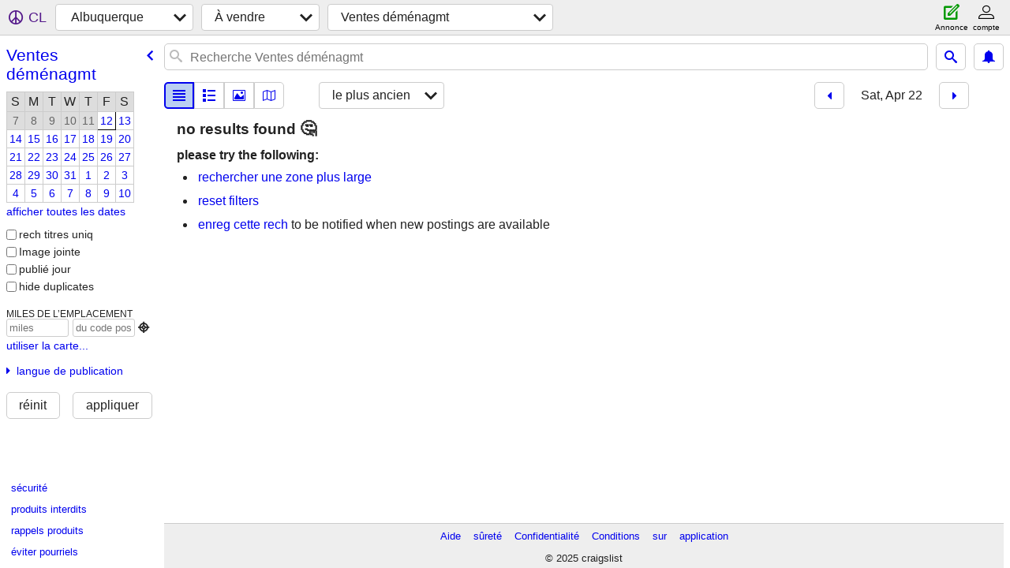

--- FILE ---
content_type: text/html; charset=utf-8
request_url: https://albuquerque.craigslist.org/search/gms?sort=dateoldest&lang=fr&cc=fr&sale_date=2023-04-22
body_size: 2921
content:
<!DOCTYPE html>
<html>
<head>
    
	<meta charset="UTF-8">
	<meta http-equiv="X-UA-Compatible" content="IE=Edge">
	<meta name="viewport" content="width=device-width,initial-scale=1">
	<meta property="og:site_name" content="craigslist">
	<meta name="twitter:card" content="preview">
	<meta property="og:title" content="Albuquerque Ventes suite à un déménagement - craigslist">
	<meta name="description" content="Albuquerque Ventes suite à un déménagement - craigslist">
	<meta property="og:description" content="Albuquerque Ventes suite à un déménagement - craigslist">
	<meta property="og:url" content="https://albuquerque.craigslist.org/search/gms">
	<meta name="robots" content="noindex">
	<title>Albuquerque Ventes suite à un déménagement - craigslist</title>
	<link rel="canonical" href="https://albuquerque.craigslist.org/search/gms">
	<link rel="alternate" href="https://albuquerque.craigslist.org/search/gms" hreflang="x-default">



    <link rel="icon" href="/favicon.ico" id="favicon" />

<script type="application/ld+json" id="ld_searchpage_data" >
    {"breadcrumb":{"@context":"https://schema.org","itemListElement":[{"name":"albuquerque.craigslist.org","@type":"ListItem","item":"https://albuquerque.craigslist.org","position":1},{"position":2,"item":"https://albuquerque.craigslist.org/search/sss?lang=fr&cc=fr","@type":"ListItem","name":"for sale"},{"item":"https://albuquerque.craigslist.org/search/gms?lang=fr&cc=fr","position":3,"@type":"ListItem","name":"garage sales"}],"@type":"BreadcrumbList"},"@context":"https://schema.org","description":"Ventes Suite À Un Déménagement in Albuquerque","@type":"SearchResultsPage"}
</script>


<script type="application/ld+json" id="ld_searchpage_results" >
    {"@context":"https://schema.org","itemListElement":[],"@type":"ItemList"}
</script>

    <style>
        body {
            font-family: sans-serif;
        }

        #no-js {
            position: fixed;
            z-index: 100000;
            top: 0;
            bottom: 0;
            left: 0;
            right: 0;
            overflow:auto;
            margin: 0;
            background: transparent;
        }

        #no-js h1 {
            margin: 0;
            padding: .5em;
            color: #00E;
            background-color: #cccccc;
        }

        #no-js  p {
            margin: 1em;
        }

        .no-js header,
        .no-js form,
        .no-js .tsb,
        .unsupported-browser header,
        .unsupported-browser form,
        .unsupported-browser .tsb {
            display: none;
        }

        #curtain {
            display: none;
            position: fixed;
            z-index: 9000;
            top: 0;
            bottom: 0;
            left: 0;
            right: 0;
            margin: 0;
            padding: 0;
            border: 0;
            background: transparent;
        }

        .show-curtain #curtain {
            display: block;
        }

        #curtain .cover,
        #curtain .content {
            position: absolute;
            display: block;
            top: 0;
            bottom: 0;
            left: 0;
            right: 0;
            margin: 0;
            padding: 0;
            border: 0;
        }

        #curtain .cover {
            z-index: 1;
            background-color: white;
        }

        .show-curtain #curtain .cover {
            opacity: 0.7;
        }

        .show-curtain.clear #curtain .cover {
            opacity: 0;
        }

        .show-curtain.opaque #curtain .cover {
            opacity: 1;
        }

        #curtain .content {
            z-index: 2;
            background: transparent;
            color: #00E;

            display: flex;
            flex-direction: column;
            justify-content: center;
            align-items: center;
        }

        .unrecoverable #curtain .content,
        .unsupported-browser #curtain .content {
            display: block;
            align-items: start;
        }

        #curtain h1 {
            margin: 0;
            padding: .5em;
            background-color: #cccccc;
        }

        #curtain  p {
            margin: 1em;
            color: black;
        }

        .pacify #curtain .icom-:after {
            content: "\eb23";
        }

        #curtain .text {
            display: none;
        }

        .loading #curtain .text.loading,
        .reading #curtain .text.reading,
        .writing #curtain .text.writing,
        .saving #curtain .text.saving,
        .searching #curtain .text.searching,
        .unrecoverable #curtain .text.unrecoverable,
        .message #curtain .text.message {
            display: block;
        }

        .unrecoverable #curtain .text.unrecoverable {
        }

        @keyframes rotate {
            from {
                transform: rotate(0deg);
            }
            to {
                transform: rotate(359deg);
            }
        }

        .pacify #curtain .icom- {
            font-size: 3em;
            animation: rotate 2s infinite linear;
        }
    </style>

    <style>
        body {
            margin: 0;
            border: 0;
            padding: 0;
        }

        ol.cl-static-search-results, .cl-static-header {
            display:none;
        }

        .no-js ol.cl-static-search-results, .no-js .cl-static-header {
            display:block;
        }
    </style>


</head>

<body  class="no-js"  >



    <div class="cl-content">
        <main>
        </main>
    </div>

    <div id="curtain">
        <div class="cover"></div>
        <div class="content">
            <div class="icom-"></div>
            <div class="text loading">loading</div>
            <div class="text reading">Reading</div>
            <div class="text writing">Rédaction</div>
            <div class="text saving">saving</div>
            <div class="text searching">searching</div>
            <div id="curtainText" class="text message"></div>
            <div class="text unrecoverable">
                 <p><a id="cl-unrecoverable-hard-refresh" href="#" onclick="location.reload(true);">refresh the page.</a></p>
             </div>
         </div>
    </div>



    <script>
        (function() {
            try {
                window.onpageshow = function(event) {
                    if (event.persisted && cl.upTime()>1000 && /iPhone/.test(navigator.userAgent)) {
                        window.location.reload();
                    }
                };

                window.addEventListener('DOMContentLoaded', function() {
                    document.body.classList.remove('no-js');
                });
                document.body.classList.remove('no-js');
            } catch(e) {
                console.log(e);
            }
        })();
    </script>

    
     
     <script src="https://www.craigslist.org/static/www/fe1141f8afb66937ffbab164eb475119c480fc7b.js" crossorigin="anonymous"></script>
     <script>
         window.cl.init(
             'https://www.craigslist.org/static/www/',
             '',
             'www',
             'search',
             {
'areaAbbrev': "abq",
'areaCoords': ["35.084400","-106.651001"],
'areaId': "50",
'areaName': "albuquerque",
'defaultLocale': "en_US",
'initialCategoryAbbr': "gms",
'location': {"radius":1,"postal":"87190","region":"NM","areaId":50,"url":"albuquerque.craigslist.org","city":"Albuquerque","lon":-106.651,"lat":35.084,"country":"US"},
'nearbyAreas': [{"name":"santa fe","host":"santafe"},{"name":"farmington, NM","host":"farmington"},{"host":"roswell","name":"roswell"},{"name":"las cruces","host":"lascruces"},{"host":"showlow","name":"show low"},{"host":"clovis","name":"clovis-portales"},{"name":"el paso","host":"elpaso"}],
'seoLinks': 0,
'subareas': [],
'whereAmI': {"area":{"country":"US","lat":"35.084400","subareas":[],"abbr":"abq","lon":"-106.651001","name":"Albuquerque","hostname":"albuquerque","id":50,"region":"NM","description":"Albuquerque"},"subareaId":0,"nearbyAreas":[{"region":"NM","description":"Clovis / Portales","id":653,"hostname":"clovis","name":"Clovis-Portales","lon":"-103.200073","subareas":[],"abbr":"cvn","lat":"34.406910","country":"US"},{"id":132,"region":"TX","description":"El Paso, TX","name":"El Paso","hostname":"elpaso","country":"US","lat":"31.758600","subareas":[],"lon":"-106.486000","abbr":"elp"},{"description":"Farmington, NM","region":"NM","id":568,"hostname":"farmington","name":"Farmington, NM","abbr":"fnm","subareas":[],"lon":"-108.218002","lat":"36.728100","country":"US"},{"lat":"32.319698","abbr":"lcr","subareas":[],"lon":"-106.764999","country":"US","id":334,"description":"Las Cruces, NM","region":"NM","name":"Las Cruces","hostname":"lascruces"},{"hostname":"roswell","name":"Roswell","description":"Roswell / Carlsbad","region":"NM","id":420,"country":"US","subareas":[],"abbr":"row","lon":"-104.522003","lat":"33.394199"},{"id":218,"region":"NM","description":"Santa F\u00e9 / Taos","name":"Santa F\u00e9","hostname":"santafe","country":"US","lat":"35.686901","subareas":[],"abbr":"saf","lon":"-105.936996"},{"lat":"34.254200","lon":"-110.029999","subareas":[],"abbr":"sow","country":"US","name":"Show Low","hostname":"showlow","id":651,"region":"AZ","description":"Show Low, AZ"}],"searchLocation":0}
},
             0
         );
     </script>
     

    
    <iframe id="cl-local-storage" src="https://www.craigslist.org/static/www/localStorage-092e9f9e2f09450529e744902aa7cdb3a5cc868d.html" style="display:none;"></iframe>
    


    <script>
        window.cl.specialCurtainMessages = {
            unsupportedBrowser: [
                "We've detected you are using a browser that is missing critical features.",
                "Please visit craigslist from a modern browser."
            ],
            unrecoverableError: [
                "There was an error loading the page."
            ]
        };
    </script>
    <div class="cl-static-header">
        <a href="/">craigslist</a>
            <h1>Ventes Suite À Un Déménagement in Albuquerque</h1>
    </div>

    <ol class="cl-static-search-results">
        <li class="cl-static-hub-links">
            <div>see also</div>
        </li>
    </ol>
</body>
</html>
